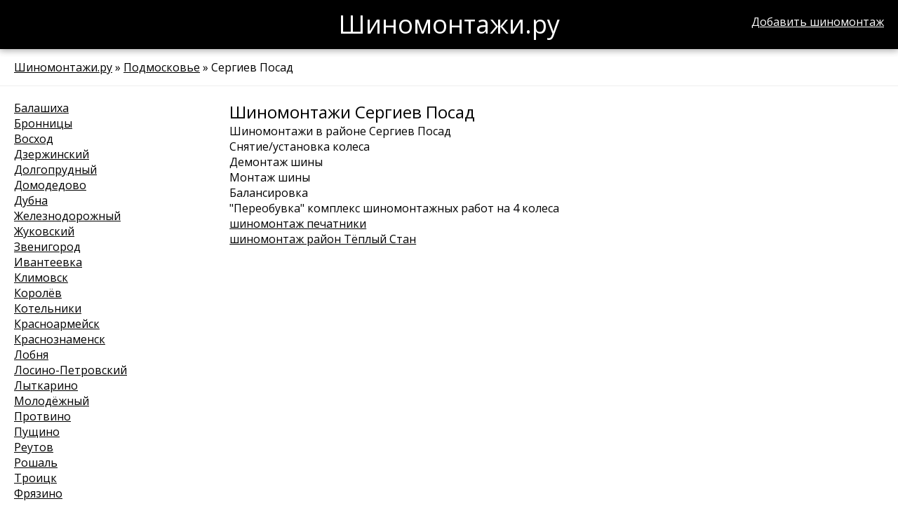

--- FILE ---
content_type: text/html; charset=UTF-8
request_url: https://shinomontaji.ru/mo/sergiev-posad
body_size: 2087
content:
<!DOCTYPE html>
<html>
<head>
<meta charset="utf-8" />
<title>Шиномонтажи в районе Сергиев Посад</title>
<link rel="stylesheet" href="/style.css" />
<link rel="icon" href="/icon.svg">
<script src="/js.js"></script>
</head>
<body>
<div class="main">
<div class="header">
<div class="logo">Шиномонтажи.ру</div>
<div class="add"><a href='/dobavit'>Добавить шиномонтаж</a></div>
</div>
<div class="menu"></div>
<div class="breadcrumbs"><a href='/' title='Сайт.ру'>Шиномонтажи.ру</a> &raquo; <a href='/mo' title='Подмосковье'>Подмосковье</a>  &raquo;  Сергиев Посад</div>

<div class="content">
<div class="left">
<ul class="">
<li><a href='/mo/balashiha'>Балашиха</a></li><li><a href='/mo/bronnicy'>Бронницы</a></li><li><a href='/mo/voshod'>Восход</a></li><li><a href='/mo/dzerjinskii'>Дзержинский</a></li><li><a href='/mo/dolgoprudnyi'>Долгопрудный</a></li><li><a href='/mo/domodedovo'>Домодедово</a></li><li><a href='/mo/dubna'>Дубна</a></li><li><a href='/mo/jeleznodorojnyi'>Железнодорожный</a></li><li><a href='/mo/jukovskii'>Жуковский</a></li><li><a href='/mo/zvenigorod'>Звенигород</a></li><li><a href='/mo/ivanteevka'>Ивантеевка</a></li><li><a href='/mo/klimovsk'>Климовск</a></li><li><a href='/mo/korolev'>Королёв</a></li><li><a href='/mo/kotelniki'>Котельники</a></li><li><a href='/mo/krasnoarmeisk'>Красноармейск</a></li><li><a href='/mo/krasnoznamensk'>Краснознаменск</a></li><li><a href='/mo/lobnya'>Лобня</a></li><li><a href='/mo/losino-petrovskii'>Лосино-Петровский</a></li><li><a href='/mo/lytkarino'>Лыткарино</a></li><li><a href='/mo/molodejnyi'>Молодёжный</a></li><li><a href='/mo/protvino'>Протвино</a></li><li><a href='/mo/puschino'>Пущино</a></li><li><a href='/mo/reutov'>Реутов</a></li><li><a href='/mo/roshal'>Рошаль</a></li><li><a href='/mo/troick'>Троицк</a></li><li><a href='/mo/fryazino'>Фрязино</a></li><li><a href='/mo/himki'>Химки</a></li><li><a href='/mo/chernogolovka'>Черноголовка</a></li><li><a href='/mo/scherbinka'>Щербинка</a></li><li><a href='/mo/elektrogorsk'>Электрогорск</a></li><li><a href='/mo/elektrostal'>Электросталь</a></li><li><a href='/mo/yubileinyi'>Юбилейный</a></li><li><a href='/mo/volokolamsk'>Волоколамск</a></li><li><a href='/mo/voskresensk'>Воскресенск</a></li><li><a href='/mo/dmitrov'>Дмитров</a></li><li><a href='/mo/egorevsk'>Егорьевск</a></li><li><a href='/mo/zaraisk'>Зарайск</a></li><li><a href='/mo/istra'>Истра</a></li><li><a href='/mo/kashira'>Кашира</a></li><li><a href='/mo/klin'>Клин</a></li><li><a href='/mo/kolomna'>Коломна</a></li><li><a href='/mo/krasnogorsk'>Красногорск</a></li><li><a href='/mo/vidnoe'>Видное</a></li><li><a href='/mo/lotoshino'>Лотошино</a></li><li><a href='/mo/luhovicy'>Луховицы</a></li><li><a href='/mo/lyubercy'>Люберцы</a></li><li><a href='/mo/mojaisk'>Можайск</a></li><li><a href='/mo/mytischi'>Мытищи</a></li><li><a href='/mo/naro-fominsk'>Наро-Фоминск</a></li><li><a href='/mo/noginsk'>Ногинск</a></li><li><a href='/mo/odincovo'>Одинцово</a></li><li><a href='/mo/ozery'>Озёры</a></li><li><a href='/mo/orehovo-zuevo'>Орехово-Зуево</a></li><li><a href='/mo/pavlovskii-posad'>Павловский Посад</a></li><li><a href='/mo/podolsk'>Подольск</a></li><li><a href='/mo/pushkino'>Пушкино</a></li><li><a href='/mo/ramenskoe'>Раменское</a></li><li><a href='/mo/ruza'>Руза</a></li><li><a href='/mo/sergiev-posad'>Сергиев Посад</a></li><li><a href='/mo/serebryanye-prudy'>Серебряные Пруды</a></li><li><a href='/mo/serpuhov'>Серпухов</a></li><li><a href='/mo/solnechnogorsk'>Солнечногорск</a></li><li><a href='/mo/stupino'>Ступино</a></li><li><a href='/mo/taldom'>Талдом</a></li><li><a href='/mo/chehov'>Чехов</a></li><li><a href='/mo/shatura'>Шатура</a></li><li><a href='/mo/shahovskaya'>Шаховская</a></li><li><a href='/mo/schelkovo'>Щёлково</a></li></ul>
</div>
<div class="right">
<h1>Шиномонтажи Сергиев Посад</h1>
<p>
Шиномонтажи в районе Сергиев Посад<ul>
<li>Снятие/установка колеса</li><li>Демонтаж шины</li><li>Монтаж шины</li><li>Балансировка</li><li>"Переобувка" комплекс шиномонтажных работ на 4 колеса</li></ul><a href="http://shinomontaji.ru/moskva/yuvao/pechatniki/">шиномонтаж печатники</a> <br /> <a href="http://shinomontaji.ru/moskva/yuzao/teplyi-stan/">шиномонтаж район Тёплый Стан</a></p>
</div>
</div>
<div class="footer">
<div class="copy">&copy; 2026 Шиномонтажи.ру </div>
<div class="date">22:15 18/01м/26г</div>
<!-- Yandex.Metrika counter -->
<script type="text/javascript" >
   (function(m,e,t,r,i,k,a){m[i]=m[i]||function(){(m[i].a=m[i].a||[]).push(arguments)};
   m[i].l=1*new Date();k=e.createElement(t),a=e.getElementsByTagName(t)[0],k.async=1,k.src=r,a.parentNode.insertBefore(k,a)})
   (window, document, "script", "https://mc.yandex.ru/metrika/tag.js", "ym");

   ym(13901902, "init", {
        clickmap:true,
        trackLinks:true,
        accurateTrackBounce:true,
        webvisor:true,
        trackHash:true
   });
</script>
<noscript><div><img src="https://mc.yandex.ru/watch/13901902" style="position:absolute; left:-9999px;" alt="" /></div></noscript>
<!-- /Yandex.Metrika counter -->
</div>
</div>
</body>
</html>


--- FILE ---
content_type: text/css
request_url: https://shinomontaji.ru/style.css
body_size: 489
content:

@import url('https://fonts.googleapis.com/css?family=Open+Sans:300,400,500,600,700,700i&subset=cyrillic');

*{
font-family:'Open Sans', sans-serif;
font-weight:normal;
margin:0;
padding:0;
position:relative;
box-sizing:border-box;
list-style: none;
}
body {
display: flex;
flex-direction: column;
min-height: 100vh;
}
a{
color:#000;
}
a:hover{
text-decoration: none;
}

h1{
width:100%;
font-weight:400;
font-size:24px;
}
.main {
display: flex;
flex-direction: column;
min-height: 100vh;
}
.header{
display: flex;
justify-content: center;
height:70px;
color:#fff;
background:#000;
font-weight:900;box-shadow: 0 0 10px 2px rgba(0,0,0,0.2), 0 0px 10px rgba(0,0,0,0.24);
margin-bottom: 10px;
}
.logo{
font-size:36px;
line-height:70px;
}
.add{
position:absolute;
right:0;
padding:20px;
}
.add a{
color:#fff;
}
.breadcrumbs {
padding:5px 20px 15px;
border-bottom: 1px solid #efefef;
}
.menu {
text-align:center;
}
.menu a{
margin:0 20px;
}
.content {
flex: 1;
display:flex;
flex-wrap: wrap;
}
.left {
width:24%;
padding:20px;
}

.right{
width: 76%;
padding:20px;
}
.footer {
border-top: 1px solid #ccc;
padding:20px;
height: 60px;
}
.copy{
text-align:center;
}
.date {
color:#fff;
}




--- FILE ---
content_type: application/javascript
request_url: https://shinomontaji.ru/js.js
body_size: -26
content:
function sm() {
document.write('shinomontaji@ya.ru');
}